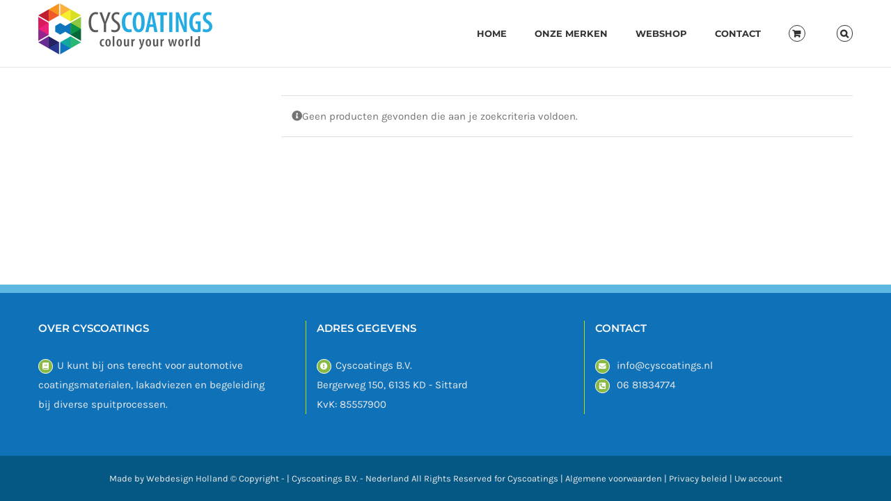

--- FILE ---
content_type: application/javascript
request_url: https://autolakken-nederland.com/wp-content/cache/min/1/wp-content/themes/Avada-Child-Theme/js/flora.js?ver=1768730194
body_size: 1050
content:
jQuery(document).ready(function($){$(document).on('click','.berocket_term_depth_1',function(event){event.preventDefault();return!1});if(data.categories!=""){$(document).on('click','.cat_modal',function(event){$(".modal_cat").removeClass("fade");$(".modal_cat").show();event.preventDefault();$(".berocket_aapf_widget_loading").remove();$(".modal_cat .modal-body").html("");$(".modal_cat .modal-body").html('<div class="fusion-progressbar fusion-progressbar-text-on-bar"><div style="background-color:#edecec;height:37px;" class="fusion-progressbar-bar progress-bar progress-striped active"><div class="progress progress-bar-content" style="background-color: rgb(101, 188, 123); border: 0px solid rgb(255, 255, 255);" role="progressbar" aria-valuemin="0" aria-valuemax="100" aria-valuenow="100"></div></div></span></div>');for(var i=0;i<=10;i++){setTimeout(function(){$(".progress-bar-content").css("width",i*10)},200)}
var ajax_data={action:'get_modal',post_id:$(this).attr("data-modal_id")};$.ajax({url:data.ajaxurl,data:ajax_data,type:'POST',success:function(response){$(".modal_cat .modal-body").html(response)}})});$(".modal_cat .close").on('click',function(event){$(".modal_cat").hide()})}})